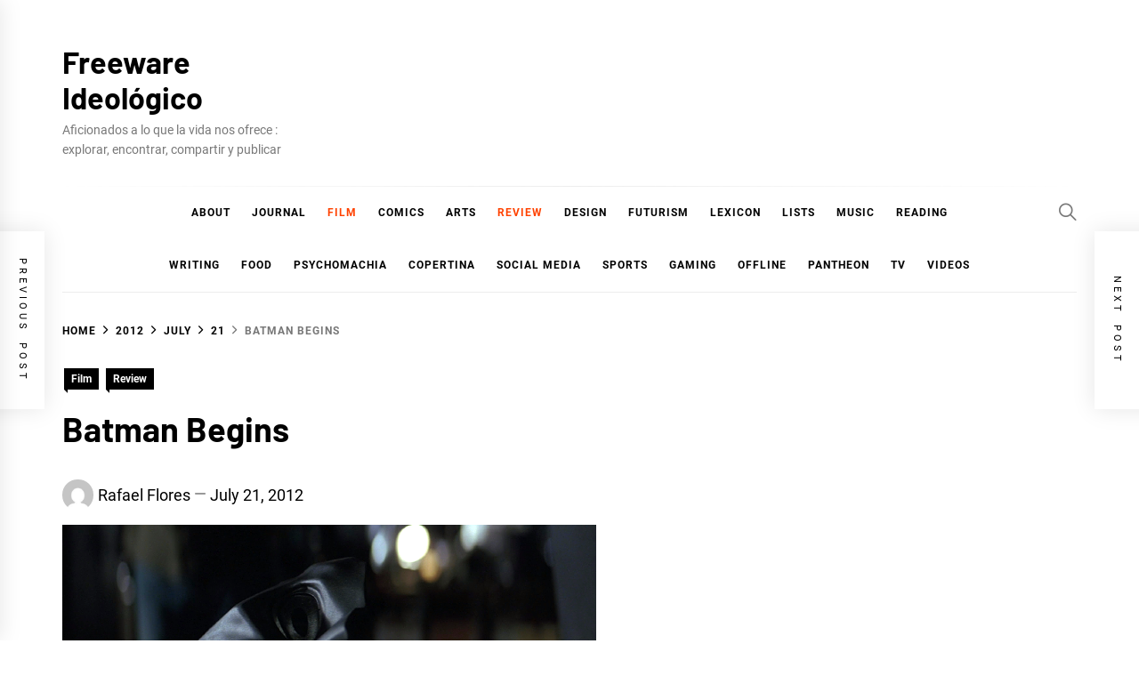

--- FILE ---
content_type: text/html; charset=UTF-8
request_url: https://www.freewareideologico.com/2012/07/21/film-review-batman-begins/
body_size: 17056
content:
<!DOCTYPE html>
<html lang="en-US">
<head>
    <meta charset="UTF-8">
    <meta name="viewport" content="width=device-width, initial-scale=1">
    <link rel="profile" href="https://gmpg.org/xfn/11">

    <title>Batman Begins &#8211; Freeware Ideológico</title>
<meta name='robots' content='max-image-preview:large' />
<link rel="alternate" type="application/rss+xml" title="Freeware Ideológico &raquo; Feed" href="https://www.freewareideologico.com/feed/" />
<link rel="alternate" type="application/rss+xml" title="Freeware Ideológico &raquo; Comments Feed" href="https://www.freewareideologico.com/comments/feed/" />
<link rel="alternate" title="oEmbed (JSON)" type="application/json+oembed" href="https://www.freewareideologico.com/wp-json/oembed/1.0/embed?url=https%3A%2F%2Fwww.freewareideologico.com%2F2012%2F07%2F21%2Ffilm-review-batman-begins%2F" />
<link rel="alternate" title="oEmbed (XML)" type="text/xml+oembed" href="https://www.freewareideologico.com/wp-json/oembed/1.0/embed?url=https%3A%2F%2Fwww.freewareideologico.com%2F2012%2F07%2F21%2Ffilm-review-batman-begins%2F&#038;format=xml" />
<style id='wp-img-auto-sizes-contain-inline-css' type='text/css'>
img:is([sizes=auto i],[sizes^="auto," i]){contain-intrinsic-size:3000px 1500px}
/*# sourceURL=wp-img-auto-sizes-contain-inline-css */
</style>
<style id='cf-frontend-style-inline-css' type='text/css'>
@font-face {
	font-family: 'wolverine';
	font-weight: 400;
	font-display: auto;
	src: url('https://www.freewareideologico.com/wp-content/uploads/2022/04/wolverine.woff2') format('woff2'),
		url('https://www.freewareideologico.com/wp-content/uploads/2022/04/wolverine.woff') format('woff'),
		url('https://www.freewareideologico.com/wp-content/uploads/2022/04/wolverine.ttf') format('truetype'),
		url('https://www.freewareideologico.com/wp-content/uploads/2022/04/wolverine.eot?#iefix') format('embedded-opentype'),
		url('https://www.freewareideologico.com/wp-content/uploads/2022/04/wolverine.svg') format('svg'),
		url('https://www.freewareideologico.com/wp-content/uploads/2022/04/wolverine.otf') format('OpenType');
}
@font-face {
	font-family: 'wishingly';
	font-weight: 400;
	font-display: auto;
	src: url('https://www.freewareideologico.com/wp-content/uploads/2020/12/wishingly.woff2') format('woff2'),
		url('https://www.freewareideologico.com/wp-content/uploads/2020/12/wishingly.woff') format('woff'),
		url('https://www.freewareideologico.com/wp-content/uploads/2020/12/wishingly.ttf') format('truetype'),
		url('https://www.freewareideologico.com/wp-content/uploads/2020/12/wishingly.eot?#iefix') format('embedded-opentype'),
		url('https://www.freewareideologico.com/wp-content/uploads/2020/12/wishingly.svg') format('svg'),
		url('https://www.freewareideologico.com/wp-content/uploads/2020/12/wishingly.otf') format('OpenType');
}
@font-face {
	font-family: 'univers';
	font-weight: 400;
	font-display: auto;
	src: url('https://www.freewareideologico.com/wp-content/uploads/2020/12/univers.woff2') format('woff2'),
		url('https://www.freewareideologico.com/wp-content/uploads/2020/12/univers.woff') format('woff'),
		url('https://www.freewareideologico.com/wp-content/uploads/2020/12/univers.ttf') format('truetype'),
		url('https://www.freewareideologico.com/wp-content/uploads/2020/12/univers.eot?#iefix') format('embedded-opentype'),
		url('https://www.freewareideologico.com/wp-content/uploads/2020/12/univers.svg') format('svg'),
		url('https://www.freewareideologico.com/wp-content/uploads/2020/12/univers.otf') format('OpenType');
}
@font-face {
	font-family: 'united';
	font-weight: 400;
	font-display: auto;
	src: url('https://www.freewareideologico.com/wp-content/uploads/2021/06/united.woff2') format('woff2'),
		url('https://www.freewareideologico.com/wp-content/uploads/2021/06/united.woff') format('woff'),
		url('https://www.freewareideologico.com/wp-content/uploads/2021/06/united.ttf') format('truetype'),
		url('https://www.freewareideologico.com/wp-content/uploads/2021/06/united.eot?#iefix') format('embedded-opentype'),
		url('https://www.freewareideologico.com/wp-content/uploads/2021/06/united.svg') format('svg'),
		url('https://www.freewareideologico.com/wp-content/uploads/2021/06/united.otf') format('OpenType');
}
@font-face {
	font-family: 'texgyreheros';
	font-weight: 400;
	font-display: auto;
	src: url('https://www.freewareideologico.com/wp-content/uploads/2020/12/texgyreheros.woff2') format('woff2'),
		url('https://www.freewareideologico.com/wp-content/uploads/2020/12/texgyreheros.woff') format('woff'),
		url('https://www.freewareideologico.com/wp-content/uploads/2020/12/texgyreheros.ttf') format('truetype'),
		url('https://www.freewareideologico.com/wp-content/uploads/2020/12/texgyreheros.eot?#iefix') format('embedded-opentype'),
		url('https://www.freewareideologico.com/wp-content/uploads/2020/12/texgyreheros.svg') format('svg'),
		url('https://www.freewareideologico.com/wp-content/uploads/2020/12/texgyreheros.otf') format('OpenType');
}
@font-face {
	font-family: 'song';
	font-weight: 400;
	font-display: auto;
	src: url('https://www.freewareideologico.com/wp-content/uploads/2020/12/song.woff2') format('woff2'),
		url('https://www.freewareideologico.com/wp-content/uploads/2020/12/song.woff') format('woff'),
		url('https://www.freewareideologico.com/wp-content/uploads/2020/12/song.ttf') format('truetype'),
		url('https://www.freewareideologico.com/wp-content/uploads/2020/12/song.eot?#iefix') format('embedded-opentype'),
		url('https://www.freewareideologico.com/wp-content/uploads/2020/12/song.svg') format('svg'),
		url('https://www.freewareideologico.com/wp-content/uploads/2020/12/song.otf') format('OpenType');
}
@font-face {
	font-family: 'shorelines';
	font-weight: 400;
	font-display: auto;
	src: url('https://www.freewareideologico.com/wp-content/uploads/2020/12/shorelines.woff2') format('woff2'),
		url('https://www.freewareideologico.com/wp-content/uploads/2020/12/shorelines.woff') format('woff'),
		url('https://www.freewareideologico.com/wp-content/uploads/2020/12/shorelines.ttf') format('truetype'),
		url('https://www.freewareideologico.com/wp-content/uploads/2020/12/shorelines.eot?#iefix') format('embedded-opentype'),
		url('https://www.freewareideologico.com/wp-content/uploads/2020/12/shorelines.svg') format('svg'),
		url('https://www.freewareideologico.com/wp-content/uploads/2020/12/shorelines.otf') format('OpenType');
}
@font-face {
	font-family: 'romanica';
	font-weight: 400;
	font-display: auto;
	src: url('https://www.freewareideologico.com/wp-content/uploads/2020/12/romanica.woff2') format('woff2'),
		url('https://www.freewareideologico.com/wp-content/uploads/2020/12/romanica.woff') format('woff'),
		url('https://www.freewareideologico.com/wp-content/uploads/2020/12/romanica.ttf') format('truetype'),
		url('https://www.freewareideologico.com/wp-content/uploads/2020/12/romanica.eot?#iefix') format('embedded-opentype'),
		url('https://www.freewareideologico.com/wp-content/uploads/2020/12/romanica.svg') format('svg'),
		url('https://www.freewareideologico.com/wp-content/uploads/2020/12/romanica.otf') format('OpenType');
}
@font-face {
	font-family: 'rhluke';
	font-weight: 100;
	font-display: auto;
	src: url('https://www.freewareideologico.com/wp-content/uploads/2021/11/rhluke.otf') format('OpenType'),
		url('https://www.freewareideologico.com/wp-content/uploads/2021/11/rhluke.eot?#iefix') format('embedded-opentype'),
		url('https://www.freewareideologico.com/wp-content/uploads/2021/11/rhluke.svg') format('svg'),
		url('https://www.freewareideologico.com/wp-content/uploads/2021/11/rhluke.ttf') format('truetype'),
		url('https://www.freewareideologico.com/wp-content/uploads/2021/11/rhluke.woff') format('woff'),
		url('https://www.freewareideologico.com/wp-content/uploads/2021/11/rhluke.woff2') format('woff2');
}
@font-face {
	font-family: 'reason';
	font-weight: 400;
	font-display: auto;
	src: url('https://www.freewareideologico.com/wp-content/uploads/2020/12/reason.woff2') format('woff2'),
		url('https://www.freewareideologico.com/wp-content/uploads/2020/12/reason.woff') format('woff'),
		url('https://www.freewareideologico.com/wp-content/uploads/2020/12/reason.ttf') format('truetype'),
		url('https://www.freewareideologico.com/wp-content/uploads/2020/12/reason.eot?#iefix') format('embedded-opentype'),
		url('https://www.freewareideologico.com/wp-content/uploads/2020/12/reason.svg') format('svg'),
		url('https://www.freewareideologico.com/wp-content/uploads/2020/12/reason.otf') format('OpenType');
}
@font-face {
	font-family: 'raphlanok';
	font-weight: 400;
	font-display: auto;
	src: url('https://www.freewareideologico.com/wp-content/uploads/2020/12/raphlanok.woff2') format('woff2'),
		url('https://www.freewareideologico.com/wp-content/uploads/2020/12/raphlanok.woff') format('woff'),
		url('https://www.freewareideologico.com/wp-content/uploads/2020/12/raphlanok.ttf') format('truetype'),
		url('https://www.freewareideologico.com/wp-content/uploads/2020/12/raphlanok.eot?#iefix') format('embedded-opentype'),
		url('https://www.freewareideologico.com/wp-content/uploads/2020/12/raphlanok.svg') format('svg'),
		url('https://www.freewareideologico.com/wp-content/uploads/2020/12/raphlanok.otf') format('OpenType');
}
@font-face {
	font-family: 'painter';
	font-weight: 100;
	font-display: auto;
	src: url('https://www.freewareideologico.com/wp-content/uploads/2021/11/painter.woff2') format('woff2'),
		url('https://www.freewareideologico.com/wp-content/uploads/2021/11/painter.woff') format('woff'),
		url('https://www.freewareideologico.com/wp-content/uploads/2021/11/painter.ttf') format('truetype'),
		url('https://www.freewareideologico.com/wp-content/uploads/2021/11/painter.eot?#iefix') format('embedded-opentype'),
		url('https://www.freewareideologico.com/wp-content/uploads/2021/11/painter.svg') format('svg'),
		url('https://www.freewareideologico.com/wp-content/uploads/2021/11/painter.otf') format('OpenType');
}
@font-face {
	font-family: 'night';
	font-weight: 400;
	font-display: auto;
	src: url('https://www.freewareideologico.com/wp-content/uploads/2020/12/night.woff2') format('woff2'),
		url('https://www.freewareideologico.com/wp-content/uploads/2020/12/night.woff') format('woff'),
		url('https://www.freewareideologico.com/wp-content/uploads/2020/12/night.ttf') format('truetype'),
		url('https://www.freewareideologico.com/wp-content/uploads/2020/12/night.eot?#iefix') format('embedded-opentype'),
		url('https://www.freewareideologico.com/wp-content/uploads/2020/12/night.svg') format('svg'),
		url('https://www.freewareideologico.com/wp-content/uploads/2020/12/night.otf') format('OpenType');
}
@font-face {
	font-family: 'muller';
	font-weight: 400;
	font-display: auto;
	src: url('https://www.freewareideologico.com/wp-content/uploads/2020/12/muller.woff2') format('woff2'),
		url('https://www.freewareideologico.com/wp-content/uploads/2020/12/muller.woff') format('woff'),
		url('https://www.freewareideologico.com/wp-content/uploads/2020/12/muller.ttf') format('truetype'),
		url('https://www.freewareideologico.com/wp-content/uploads/2020/12/muller.eot?#iefix') format('embedded-opentype'),
		url('https://www.freewareideologico.com/wp-content/uploads/2020/12/muller.svg') format('svg'),
		url('https://www.freewareideologico.com/wp-content/uploads/2020/12/muller.otf') format('OpenType');
}
@font-face {
	font-family: 'muktasb';
	font-weight: 400;
	font-display: auto;
	src: url('https://www.freewareideologico.com/wp-content/uploads/2020/12/muktasb.woff2') format('woff2'),
		url('https://www.freewareideologico.com/wp-content/uploads/2020/12/muktasb.woff') format('woff'),
		url('https://www.freewareideologico.com/wp-content/uploads/2020/12/muktasb.ttf') format('truetype'),
		url('https://www.freewareideologico.com/wp-content/uploads/2020/12/muktasb.eot?#iefix') format('embedded-opentype'),
		url('https://www.freewareideologico.com/wp-content/uploads/2020/12/muktasb.svg') format('svg'),
		url('https://www.freewareideologico.com/wp-content/uploads/2020/12/muktasb.otf') format('OpenType');
}
@font-face {
	font-family: 'million';
	font-weight: 400;
	font-display: auto;
	src: url('https://www.freewareideologico.com/wp-content/uploads/2020/12/million.woff2') format('woff2'),
		url('https://www.freewareideologico.com/wp-content/uploads/2020/12/million.woff') format('woff'),
		url('https://www.freewareideologico.com/wp-content/uploads/2020/12/million.ttf') format('truetype'),
		url('https://www.freewareideologico.com/wp-content/uploads/2020/12/million.eot?#iefix') format('embedded-opentype'),
		url('https://www.freewareideologico.com/wp-content/uploads/2020/12/million.svg') format('svg'),
		url('https://www.freewareideologico.com/wp-content/uploads/2020/12/million.otf') format('OpenType');
}
@font-face {
	font-family: 'metropolis';
	font-weight: 100;
	font-display: auto;
	src: url('https://www.freewareideologico.com/wp-content/uploads/2021/05/Metropolis-Medium.woff2') format('woff2'),
		url('https://www.freewareideologico.com/wp-content/uploads/2021/05/Metropolis-Medium.woff') format('woff'),
		url('https://www.freewareideologico.com/wp-content/uploads/2021/05/Metropolis-Medium.ttf') format('truetype'),
		url('https://www.freewareideologico.com/wp-content/uploads/2021/05/Metropolis-Medium.eot?#iefix') format('embedded-opentype'),
		url('https://www.freewareideologico.com/wp-content/uploads/2021/05/Metropolis-Medium.svg') format('svg'),
		url('https://www.freewareideologico.com/wp-content/uploads/2021/05/Metropolis-Medium.otf') format('OpenType');
}
@font-face {
	font-family: 'marvelous';
	font-weight: 400;
	font-display: auto;
	src: url('https://www.freewareideologico.com/wp-content/uploads/2020/12/marvelous.woff2') format('woff2'),
		url('https://www.freewareideologico.com/wp-content/uploads/2020/12/marvelous.woff') format('woff'),
		url('https://www.freewareideologico.com/wp-content/uploads/2020/12/marvelous.ttf') format('truetype'),
		url('https://www.freewareideologico.com/wp-content/uploads/2020/12/marvelous.eot?#iefix') format('embedded-opentype'),
		url('https://www.freewareideologico.com/wp-content/uploads/2020/12/marvelous.svg') format('svg'),
		url('https://www.freewareideologico.com/wp-content/uploads/2020/12/marvelous.otf') format('OpenType');
}
@font-face {
	font-family: 'marvel';
	font-weight: 400;
	font-display: auto;
	src: url('https://www.freewareideologico.com/wp-content/uploads/2022/04/marvel.woff2') format('woff2'),
		url('https://www.freewareideologico.com/wp-content/uploads/2022/04/marvel.woff') format('woff'),
		url('https://www.freewareideologico.com/wp-content/uploads/2022/04/marvel.ttf') format('truetype'),
		url('https://www.freewareideologico.com/wp-content/uploads/2022/04/marvel.eot?#iefix') format('embedded-opentype'),
		url('https://www.freewareideologico.com/wp-content/uploads/2022/04/marvel.svg') format('svg'),
		url('https://www.freewareideologico.com/wp-content/uploads/2022/04/marvel.otf') format('OpenType');
}
@font-face {
	font-family: 'liquid';
	font-weight: 400;
	font-display: auto;
	src: url('https://www.freewareideologico.com/wp-content/uploads/2020/12/liquid.woff2') format('woff2'),
		url('https://www.freewareideologico.com/wp-content/uploads/2020/12/liquid.woff') format('woff'),
		url('https://www.freewareideologico.com/wp-content/uploads/2020/12/liquid.ttf') format('truetype'),
		url('https://www.freewareideologico.com/wp-content/uploads/2020/12/liquid.eot?#iefix') format('embedded-opentype'),
		url('https://www.freewareideologico.com/wp-content/uploads/2020/12/liquid.svg') format('svg'),
		url('https://www.freewareideologico.com/wp-content/uploads/2020/12/liquid.otf') format('OpenType');
}
@font-face {
	font-family: 'letterer';
	font-weight: 400;
	font-display: auto;
	src: url('https://www.freewareideologico.com/wp-content/uploads/2020/12/letterer.woff2') format('woff2'),
		url('https://www.freewareideologico.com/wp-content/uploads/2020/12/letterer.woff') format('woff'),
		url('https://www.freewareideologico.com/wp-content/uploads/2020/12/letterer.ttf') format('truetype'),
		url('https://www.freewareideologico.com/wp-content/uploads/2020/12/letterer.eot?#iefix') format('embedded-opentype'),
		url('https://www.freewareideologico.com/wp-content/uploads/2020/12/letterer.svg') format('svg'),
		url('https://www.freewareideologico.com/wp-content/uploads/2020/12/letterer.otf') format('OpenType');
}
@font-face {
	font-family: 'krakoan';
	font-weight: 400;
	font-display: auto;
	src: url('https://www.freewareideologico.com/wp-content/uploads/2021/05/krakoan.woff2') format('woff2'),
		url('https://www.freewareideologico.com/wp-content/uploads/2021/05/krakoan.woff') format('woff'),
		url('https://www.freewareideologico.com/wp-content/uploads/2021/05/krakoan.ttf') format('truetype'),
		url('https://www.freewareideologico.com/wp-content/uploads/2021/05/krakoan.eot?#iefix') format('embedded-opentype'),
		url('https://www.freewareideologico.com/wp-content/uploads/2021/05/krakoan.svg') format('svg'),
		url('https://www.freewareideologico.com/wp-content/uploads/2021/05/krakoan.otf') format('OpenType');
}
@font-face {
	font-family: 'grobold';
	font-weight: 400;
	font-display: auto;
	src: url('https://www.freewareideologico.com/wp-content/uploads/2020/12/grobold.woff2') format('woff2'),
		url('https://www.freewareideologico.com/wp-content/uploads/2020/12/grobold.woff') format('woff'),
		url('https://www.freewareideologico.com/wp-content/uploads/2020/12/grobold.ttf') format('truetype'),
		url('https://www.freewareideologico.com/wp-content/uploads/2020/12/grobold.eot?#iefix') format('embedded-opentype'),
		url('https://www.freewareideologico.com/wp-content/uploads/2020/12/grobold.svg') format('svg'),
		url('https://www.freewareideologico.com/wp-content/uploads/2020/12/grobold.otf') format('OpenType');
}
@font-face {
	font-family: 'gotham';
	font-weight: 400;
	font-display: auto;
	src: url('https://www.freewareideologico.com/wp-content/uploads/2022/04/gotham.woff2') format('woff2'),
		url('https://www.freewareideologico.com/wp-content/uploads/2022/04/gotham.woff') format('woff'),
		url('https://www.freewareideologico.com/wp-content/uploads/2022/04/gotham.ttf') format('truetype'),
		url('https://www.freewareideologico.com/wp-content/uploads/2022/04/gotham.eot?#iefix') format('embedded-opentype'),
		url('https://www.freewareideologico.com/wp-content/uploads/2022/04/gotham.svg') format('svg'),
		url('https://www.freewareideologico.com/wp-content/uploads/2022/04/gotham.otf') format('OpenType');
}
@font-face {
	font-family: 'gillion';
	font-weight: 400;
	font-display: auto;
	src: url('https://www.freewareideologico.com/wp-content/uploads/2020/12/gillion.woff2') format('woff2'),
		url('https://www.freewareideologico.com/wp-content/uploads/2020/12/gillion.woff') format('woff'),
		url('https://www.freewareideologico.com/wp-content/uploads/2020/12/gillion.ttf') format('truetype'),
		url('https://www.freewareideologico.com/wp-content/uploads/2020/12/gillion.eot?#iefix') format('embedded-opentype'),
		url('https://www.freewareideologico.com/wp-content/uploads/2020/12/gillion.svg') format('svg'),
		url('https://www.freewareideologico.com/wp-content/uploads/2020/12/gillion.otf') format('OpenType');
}
@font-face {
	font-family: 'garamond';
	font-weight: 400;
	font-display: auto;
	src: url('https://www.freewareideologico.com/wp-content/uploads/2020/12/garamond.woff2') format('woff2'),
		url('https://www.freewareideologico.com/wp-content/uploads/2020/12/garamond.woff') format('woff'),
		url('https://www.freewareideologico.com/wp-content/uploads/2020/12/garamond.ttf') format('truetype'),
		url('https://www.freewareideologico.com/wp-content/uploads/2020/12/garamond.eot?#iefix') format('embedded-opentype'),
		url('https://www.freewareideologico.com/wp-content/uploads/2020/12/garamond.svg') format('svg'),
		url('https://www.freewareideologico.com/wp-content/uploads/2020/12/garamond.otf') format('OpenType');
}
@font-face {
	font-family: 'futura';
	font-weight: 400;
	font-display: auto;
	src: url('https://www.freewareideologico.com/wp-content/uploads/2020/12/futura.woff2') format('woff2'),
		url('https://www.freewareideologico.com/wp-content/uploads/2020/12/futura.woff') format('woff'),
		url('https://www.freewareideologico.com/wp-content/uploads/2020/12/futura.ttf') format('truetype'),
		url('https://www.freewareideologico.com/wp-content/uploads/2020/12/futura.eot?#iefix') format('embedded-opentype'),
		url('https://www.freewareideologico.com/wp-content/uploads/2020/12/futura.svg') format('svg'),
		url('https://www.freewareideologico.com/wp-content/uploads/2020/12/futura.otf') format('OpenType');
}
@font-face {
	font-family: 'finestyle';
	font-weight: 400;
	font-display: auto;
	src: url('https://www.freewareideologico.com/wp-content/uploads/2020/12/finestyle.woff2') format('woff2'),
		url('https://www.freewareideologico.com/wp-content/uploads/2020/12/finestyle.woff') format('woff'),
		url('https://www.freewareideologico.com/wp-content/uploads/2020/12/finestyle.ttf') format('truetype'),
		url('https://www.freewareideologico.com/wp-content/uploads/2020/12/finestyle.eot?#iefix') format('embedded-opentype'),
		url('https://www.freewareideologico.com/wp-content/uploads/2020/12/finestyle.svg') format('svg'),
		url('https://www.freewareideologico.com/wp-content/uploads/2020/12/finestyle.otf') format('OpenType');
}
@font-face {
	font-family: 'eurostile';
	font-weight: 400;
	font-display: auto;
	src: url('https://www.freewareideologico.com/wp-content/uploads/2020/12/eurostile.woff2') format('woff2'),
		url('https://www.freewareideologico.com/wp-content/uploads/2020/12/eurostile.woff') format('woff'),
		url('https://www.freewareideologico.com/wp-content/uploads/2020/12/eurostile.ttf') format('truetype'),
		url('https://www.freewareideologico.com/wp-content/uploads/2020/12/eurostile.eot?#iefix') format('embedded-opentype'),
		url('https://www.freewareideologico.com/wp-content/uploads/2020/12/eurostile.svg') format('svg'),
		url('https://www.freewareideologico.com/wp-content/uploads/2020/12/eurostile.otf') format('OpenType');
}
@font-face {
	font-family: 'eternal';
	font-weight: 400;
	font-display: auto;
	src: url('https://www.freewareideologico.com/wp-content/uploads/2020/12/eternal.woff2') format('woff2'),
		url('https://www.freewareideologico.com/wp-content/uploads/2020/12/eternal.woff') format('woff'),
		url('https://www.freewareideologico.com/wp-content/uploads/2020/12/eternal.ttf') format('truetype'),
		url('https://www.freewareideologico.com/wp-content/uploads/2020/12/eternal.eot?#iefix') format('embedded-opentype'),
		url('https://www.freewareideologico.com/wp-content/uploads/2020/12/eternal.svg') format('svg'),
		url('https://www.freewareideologico.com/wp-content/uploads/2020/12/eternal.otf') format('OpenType');
}
@font-face {
	font-family: 'dusty';
	font-weight: 400;
	font-display: auto;
	src: url('https://www.freewareideologico.com/wp-content/uploads/2022/04/dusty.ttf') format('truetype');
}
@font-face {
	font-family: 'dotmatrix';
	font-weight: 400;
	font-display: auto;
	src: url('https://www.freewareideologico.com/wp-content/uploads/2020/12/dotmatrix.woff2') format('woff2'),
		url('https://www.freewareideologico.com/wp-content/uploads/2020/12/dotmatrix.woff') format('woff'),
		url('https://www.freewareideologico.com/wp-content/uploads/2020/12/dotmatrix.ttf') format('truetype'),
		url('https://www.freewareideologico.com/wp-content/uploads/2020/12/dotmatrix.eot?#iefix') format('embedded-opentype'),
		url('https://www.freewareideologico.com/wp-content/uploads/2020/12/dotmatrix.svg') format('svg'),
		url('https://www.freewareideologico.com/wp-content/uploads/2020/12/dotmatrix.otf') format('OpenType');
}
@font-face {
	font-family: 'colus';
	font-weight: 400;
	font-display: auto;
	src: url('https://www.freewareideologico.com/wp-content/uploads/2020/12/colus.woff2') format('woff2'),
		url('https://www.freewareideologico.com/wp-content/uploads/2020/12/colus.woff') format('woff'),
		url('https://www.freewareideologico.com/wp-content/uploads/2020/12/colus.ttf') format('truetype'),
		url('https://www.freewareideologico.com/wp-content/uploads/2020/12/colus.eot?#iefix') format('embedded-opentype'),
		url('https://www.freewareideologico.com/wp-content/uploads/2020/12/colus.svg') format('svg'),
		url('https://www.freewareideologico.com/wp-content/uploads/2020/12/colus.otf') format('OpenType');
}
@font-face {
	font-family: 'cherolina';
	font-weight: 400;
	font-display: auto;
	src: url('https://www.freewareideologico.com/wp-content/uploads/2020/12/cherolina.woff2') format('woff2'),
		url('https://www.freewareideologico.com/wp-content/uploads/2020/12/cherolina.woff') format('woff'),
		url('https://www.freewareideologico.com/wp-content/uploads/2020/12/cherolina.ttf') format('truetype'),
		url('https://www.freewareideologico.com/wp-content/uploads/2020/12/cherolina.eot?#iefix') format('embedded-opentype'),
		url('https://www.freewareideologico.com/wp-content/uploads/2020/12/cherolina.svg') format('svg'),
		url('https://www.freewareideologico.com/wp-content/uploads/2020/12/cherolina.otf') format('OpenType');
}
@font-face {
	font-family: 'brushter';
	font-weight: 400;
	font-display: auto;
	src: url('https://www.freewareideologico.com/wp-content/uploads/2020/12/brushter.woff2') format('woff2'),
		url('https://www.freewareideologico.com/wp-content/uploads/2020/12/brushter.woff') format('woff'),
		url('https://www.freewareideologico.com/wp-content/uploads/2020/12/brushter.ttf') format('truetype'),
		url('https://www.freewareideologico.com/wp-content/uploads/2020/12/brushter.eot?#iefix') format('embedded-opentype'),
		url('https://www.freewareideologico.com/wp-content/uploads/2020/12/brushter.svg') format('svg'),
		url('https://www.freewareideologico.com/wp-content/uploads/2020/12/brushter.otf') format('OpenType');
}
@font-face {
	font-family: 'bauhaus';
	font-weight: 400;
	font-display: auto;
	src: url('https://www.freewareideologico.com/wp-content/uploads/2020/12/bauhaus.woff2') format('woff2'),
		url('https://www.freewareideologico.com/wp-content/uploads/2020/12/bauhaus.woff') format('woff'),
		url('https://www.freewareideologico.com/wp-content/uploads/2020/12/bauhaus.ttf') format('truetype'),
		url('https://www.freewareideologico.com/wp-content/uploads/2020/12/bauhaus.eot?#iefix') format('embedded-opentype'),
		url('https://www.freewareideologico.com/wp-content/uploads/2020/12/bauhaus.svg') format('svg'),
		url('https://www.freewareideologico.com/wp-content/uploads/2020/12/bauhaus.otf') format('OpenType');
}
@font-face {
	font-family: 'baron';
	font-weight: 400;
	font-display: auto;
	src: url('https://www.freewareideologico.com/wp-content/uploads/2020/12/baron.woff2') format('woff2'),
		url('https://www.freewareideologico.com/wp-content/uploads/2020/12/baron.woff') format('woff'),
		url('https://www.freewareideologico.com/wp-content/uploads/2020/12/baron.ttf') format('truetype'),
		url('https://www.freewareideologico.com/wp-content/uploads/2020/12/baron.eot?#iefix') format('embedded-opentype'),
		url('https://www.freewareideologico.com/wp-content/uploads/2020/12/baron.svg') format('svg'),
		url('https://www.freewareideologico.com/wp-content/uploads/2020/12/baron.otf') format('OpenType');
}
@font-face {
	font-family: 'backslash';
	font-weight: 400;
	font-display: auto;
	src: url('https://www.freewareideologico.com/wp-content/uploads/2020/12/backslash.woff2') format('woff2'),
		url('https://www.freewareideologico.com/wp-content/uploads/2020/12/backslash.woff') format('woff'),
		url('https://www.freewareideologico.com/wp-content/uploads/2020/12/backslash.ttf') format('truetype'),
		url('https://www.freewareideologico.com/wp-content/uploads/2020/12/backslash.eot?#iefix') format('embedded-opentype'),
		url('https://www.freewareideologico.com/wp-content/uploads/2020/12/backslash.svg') format('svg'),
		url('https://www.freewareideologico.com/wp-content/uploads/2020/12/backslash.otf') format('OpenType');
}
@font-face {
	font-family: 'averta';
	font-weight: 400;
	font-display: auto;
	src: url('https://www.freewareideologico.com/wp-content/uploads/2020/12/averta.woff2') format('woff2'),
		url('https://www.freewareideologico.com/wp-content/uploads/2020/12/averta.woff') format('woff'),
		url('https://www.freewareideologico.com/wp-content/uploads/2020/12/averta.ttf') format('truetype'),
		url('https://www.freewareideologico.com/wp-content/uploads/2020/12/averta.eot?#iefix') format('embedded-opentype'),
		url('https://www.freewareideologico.com/wp-content/uploads/2020/12/averta.svg') format('svg'),
		url('https://www.freewareideologico.com/wp-content/uploads/2020/12/averta.otf') format('OpenType');
}
@font-face {
	font-family: 'avengers';
	font-weight: 400;
	font-display: auto;
	src: url('https://www.freewareideologico.com/wp-content/uploads/2022/04/avengers.woff2') format('woff2'),
		url('https://www.freewareideologico.com/wp-content/uploads/2022/04/avengers.woff') format('woff'),
		url('https://www.freewareideologico.com/wp-content/uploads/2022/04/avengers.ttf') format('truetype'),
		url('https://www.freewareideologico.com/wp-content/uploads/2022/04/avengers.eot?#iefix') format('embedded-opentype'),
		url('https://www.freewareideologico.com/wp-content/uploads/2022/04/avengers.svg') format('svg'),
		url('https://www.freewareideologico.com/wp-content/uploads/2022/04/avengers.otf') format('OpenType');
}
@font-face {
	font-family: 'amstrike';
	font-weight: 400;
	font-display: auto;
	src: url('https://www.freewareideologico.com/wp-content/uploads/2020/12/amstrike.woff2') format('woff2'),
		url('https://www.freewareideologico.com/wp-content/uploads/2020/12/amstrike.woff') format('woff'),
		url('https://www.freewareideologico.com/wp-content/uploads/2020/12/amstrike.ttf') format('truetype'),
		url('https://www.freewareideologico.com/wp-content/uploads/2020/12/amstrike.eot?#iefix') format('embedded-opentype'),
		url('https://www.freewareideologico.com/wp-content/uploads/2020/12/amstrike.svg') format('svg'),
		url('https://www.freewareideologico.com/wp-content/uploads/2020/12/amstrike.otf') format('OpenType');
}
/*# sourceURL=cf-frontend-style-inline-css */
</style>
<style id='wp-emoji-styles-inline-css' type='text/css'>

	img.wp-smiley, img.emoji {
		display: inline !important;
		border: none !important;
		box-shadow: none !important;
		height: 1em !important;
		width: 1em !important;
		margin: 0 0.07em !important;
		vertical-align: -0.1em !important;
		background: none !important;
		padding: 0 !important;
	}
/*# sourceURL=wp-emoji-styles-inline-css */
</style>
<style id='wp-block-library-inline-css' type='text/css'>
:root{--wp-block-synced-color:#7a00df;--wp-block-synced-color--rgb:122,0,223;--wp-bound-block-color:var(--wp-block-synced-color);--wp-editor-canvas-background:#ddd;--wp-admin-theme-color:#007cba;--wp-admin-theme-color--rgb:0,124,186;--wp-admin-theme-color-darker-10:#006ba1;--wp-admin-theme-color-darker-10--rgb:0,107,160.5;--wp-admin-theme-color-darker-20:#005a87;--wp-admin-theme-color-darker-20--rgb:0,90,135;--wp-admin-border-width-focus:2px}@media (min-resolution:192dpi){:root{--wp-admin-border-width-focus:1.5px}}.wp-element-button{cursor:pointer}:root .has-very-light-gray-background-color{background-color:#eee}:root .has-very-dark-gray-background-color{background-color:#313131}:root .has-very-light-gray-color{color:#eee}:root .has-very-dark-gray-color{color:#313131}:root .has-vivid-green-cyan-to-vivid-cyan-blue-gradient-background{background:linear-gradient(135deg,#00d084,#0693e3)}:root .has-purple-crush-gradient-background{background:linear-gradient(135deg,#34e2e4,#4721fb 50%,#ab1dfe)}:root .has-hazy-dawn-gradient-background{background:linear-gradient(135deg,#faaca8,#dad0ec)}:root .has-subdued-olive-gradient-background{background:linear-gradient(135deg,#fafae1,#67a671)}:root .has-atomic-cream-gradient-background{background:linear-gradient(135deg,#fdd79a,#004a59)}:root .has-nightshade-gradient-background{background:linear-gradient(135deg,#330968,#31cdcf)}:root .has-midnight-gradient-background{background:linear-gradient(135deg,#020381,#2874fc)}:root{--wp--preset--font-size--normal:16px;--wp--preset--font-size--huge:42px}.has-regular-font-size{font-size:1em}.has-larger-font-size{font-size:2.625em}.has-normal-font-size{font-size:var(--wp--preset--font-size--normal)}.has-huge-font-size{font-size:var(--wp--preset--font-size--huge)}.has-text-align-center{text-align:center}.has-text-align-left{text-align:left}.has-text-align-right{text-align:right}.has-fit-text{white-space:nowrap!important}#end-resizable-editor-section{display:none}.aligncenter{clear:both}.items-justified-left{justify-content:flex-start}.items-justified-center{justify-content:center}.items-justified-right{justify-content:flex-end}.items-justified-space-between{justify-content:space-between}.screen-reader-text{border:0;clip-path:inset(50%);height:1px;margin:-1px;overflow:hidden;padding:0;position:absolute;width:1px;word-wrap:normal!important}.screen-reader-text:focus{background-color:#ddd;clip-path:none;color:#444;display:block;font-size:1em;height:auto;left:5px;line-height:normal;padding:15px 23px 14px;text-decoration:none;top:5px;width:auto;z-index:100000}html :where(.has-border-color){border-style:solid}html :where([style*=border-top-color]){border-top-style:solid}html :where([style*=border-right-color]){border-right-style:solid}html :where([style*=border-bottom-color]){border-bottom-style:solid}html :where([style*=border-left-color]){border-left-style:solid}html :where([style*=border-width]){border-style:solid}html :where([style*=border-top-width]){border-top-style:solid}html :where([style*=border-right-width]){border-right-style:solid}html :where([style*=border-bottom-width]){border-bottom-style:solid}html :where([style*=border-left-width]){border-left-style:solid}html :where(img[class*=wp-image-]){height:auto;max-width:100%}:where(figure){margin:0 0 1em}html :where(.is-position-sticky){--wp-admin--admin-bar--position-offset:var(--wp-admin--admin-bar--height,0px)}@media screen and (max-width:600px){html :where(.is-position-sticky){--wp-admin--admin-bar--position-offset:0px}}

/*# sourceURL=wp-block-library-inline-css */
</style><style id='global-styles-inline-css' type='text/css'>
:root{--wp--preset--aspect-ratio--square: 1;--wp--preset--aspect-ratio--4-3: 4/3;--wp--preset--aspect-ratio--3-4: 3/4;--wp--preset--aspect-ratio--3-2: 3/2;--wp--preset--aspect-ratio--2-3: 2/3;--wp--preset--aspect-ratio--16-9: 16/9;--wp--preset--aspect-ratio--9-16: 9/16;--wp--preset--color--black: #000000;--wp--preset--color--cyan-bluish-gray: #abb8c3;--wp--preset--color--white: #ffffff;--wp--preset--color--pale-pink: #f78da7;--wp--preset--color--vivid-red: #cf2e2e;--wp--preset--color--luminous-vivid-orange: #ff6900;--wp--preset--color--luminous-vivid-amber: #fcb900;--wp--preset--color--light-green-cyan: #7bdcb5;--wp--preset--color--vivid-green-cyan: #00d084;--wp--preset--color--pale-cyan-blue: #8ed1fc;--wp--preset--color--vivid-cyan-blue: #0693e3;--wp--preset--color--vivid-purple: #9b51e0;--wp--preset--gradient--vivid-cyan-blue-to-vivid-purple: linear-gradient(135deg,rgb(6,147,227) 0%,rgb(155,81,224) 100%);--wp--preset--gradient--light-green-cyan-to-vivid-green-cyan: linear-gradient(135deg,rgb(122,220,180) 0%,rgb(0,208,130) 100%);--wp--preset--gradient--luminous-vivid-amber-to-luminous-vivid-orange: linear-gradient(135deg,rgb(252,185,0) 0%,rgb(255,105,0) 100%);--wp--preset--gradient--luminous-vivid-orange-to-vivid-red: linear-gradient(135deg,rgb(255,105,0) 0%,rgb(207,46,46) 100%);--wp--preset--gradient--very-light-gray-to-cyan-bluish-gray: linear-gradient(135deg,rgb(238,238,238) 0%,rgb(169,184,195) 100%);--wp--preset--gradient--cool-to-warm-spectrum: linear-gradient(135deg,rgb(74,234,220) 0%,rgb(151,120,209) 20%,rgb(207,42,186) 40%,rgb(238,44,130) 60%,rgb(251,105,98) 80%,rgb(254,248,76) 100%);--wp--preset--gradient--blush-light-purple: linear-gradient(135deg,rgb(255,206,236) 0%,rgb(152,150,240) 100%);--wp--preset--gradient--blush-bordeaux: linear-gradient(135deg,rgb(254,205,165) 0%,rgb(254,45,45) 50%,rgb(107,0,62) 100%);--wp--preset--gradient--luminous-dusk: linear-gradient(135deg,rgb(255,203,112) 0%,rgb(199,81,192) 50%,rgb(65,88,208) 100%);--wp--preset--gradient--pale-ocean: linear-gradient(135deg,rgb(255,245,203) 0%,rgb(182,227,212) 50%,rgb(51,167,181) 100%);--wp--preset--gradient--electric-grass: linear-gradient(135deg,rgb(202,248,128) 0%,rgb(113,206,126) 100%);--wp--preset--gradient--midnight: linear-gradient(135deg,rgb(2,3,129) 0%,rgb(40,116,252) 100%);--wp--preset--font-size--small: 13px;--wp--preset--font-size--medium: 20px;--wp--preset--font-size--large: 36px;--wp--preset--font-size--x-large: 42px;--wp--preset--spacing--20: 0.44rem;--wp--preset--spacing--30: 0.67rem;--wp--preset--spacing--40: 1rem;--wp--preset--spacing--50: 1.5rem;--wp--preset--spacing--60: 2.25rem;--wp--preset--spacing--70: 3.38rem;--wp--preset--spacing--80: 5.06rem;--wp--preset--shadow--natural: 6px 6px 9px rgba(0, 0, 0, 0.2);--wp--preset--shadow--deep: 12px 12px 50px rgba(0, 0, 0, 0.4);--wp--preset--shadow--sharp: 6px 6px 0px rgba(0, 0, 0, 0.2);--wp--preset--shadow--outlined: 6px 6px 0px -3px rgb(255, 255, 255), 6px 6px rgb(0, 0, 0);--wp--preset--shadow--crisp: 6px 6px 0px rgb(0, 0, 0);}:where(.is-layout-flex){gap: 0.5em;}:where(.is-layout-grid){gap: 0.5em;}body .is-layout-flex{display: flex;}.is-layout-flex{flex-wrap: wrap;align-items: center;}.is-layout-flex > :is(*, div){margin: 0;}body .is-layout-grid{display: grid;}.is-layout-grid > :is(*, div){margin: 0;}:where(.wp-block-columns.is-layout-flex){gap: 2em;}:where(.wp-block-columns.is-layout-grid){gap: 2em;}:where(.wp-block-post-template.is-layout-flex){gap: 1.25em;}:where(.wp-block-post-template.is-layout-grid){gap: 1.25em;}.has-black-color{color: var(--wp--preset--color--black) !important;}.has-cyan-bluish-gray-color{color: var(--wp--preset--color--cyan-bluish-gray) !important;}.has-white-color{color: var(--wp--preset--color--white) !important;}.has-pale-pink-color{color: var(--wp--preset--color--pale-pink) !important;}.has-vivid-red-color{color: var(--wp--preset--color--vivid-red) !important;}.has-luminous-vivid-orange-color{color: var(--wp--preset--color--luminous-vivid-orange) !important;}.has-luminous-vivid-amber-color{color: var(--wp--preset--color--luminous-vivid-amber) !important;}.has-light-green-cyan-color{color: var(--wp--preset--color--light-green-cyan) !important;}.has-vivid-green-cyan-color{color: var(--wp--preset--color--vivid-green-cyan) !important;}.has-pale-cyan-blue-color{color: var(--wp--preset--color--pale-cyan-blue) !important;}.has-vivid-cyan-blue-color{color: var(--wp--preset--color--vivid-cyan-blue) !important;}.has-vivid-purple-color{color: var(--wp--preset--color--vivid-purple) !important;}.has-black-background-color{background-color: var(--wp--preset--color--black) !important;}.has-cyan-bluish-gray-background-color{background-color: var(--wp--preset--color--cyan-bluish-gray) !important;}.has-white-background-color{background-color: var(--wp--preset--color--white) !important;}.has-pale-pink-background-color{background-color: var(--wp--preset--color--pale-pink) !important;}.has-vivid-red-background-color{background-color: var(--wp--preset--color--vivid-red) !important;}.has-luminous-vivid-orange-background-color{background-color: var(--wp--preset--color--luminous-vivid-orange) !important;}.has-luminous-vivid-amber-background-color{background-color: var(--wp--preset--color--luminous-vivid-amber) !important;}.has-light-green-cyan-background-color{background-color: var(--wp--preset--color--light-green-cyan) !important;}.has-vivid-green-cyan-background-color{background-color: var(--wp--preset--color--vivid-green-cyan) !important;}.has-pale-cyan-blue-background-color{background-color: var(--wp--preset--color--pale-cyan-blue) !important;}.has-vivid-cyan-blue-background-color{background-color: var(--wp--preset--color--vivid-cyan-blue) !important;}.has-vivid-purple-background-color{background-color: var(--wp--preset--color--vivid-purple) !important;}.has-black-border-color{border-color: var(--wp--preset--color--black) !important;}.has-cyan-bluish-gray-border-color{border-color: var(--wp--preset--color--cyan-bluish-gray) !important;}.has-white-border-color{border-color: var(--wp--preset--color--white) !important;}.has-pale-pink-border-color{border-color: var(--wp--preset--color--pale-pink) !important;}.has-vivid-red-border-color{border-color: var(--wp--preset--color--vivid-red) !important;}.has-luminous-vivid-orange-border-color{border-color: var(--wp--preset--color--luminous-vivid-orange) !important;}.has-luminous-vivid-amber-border-color{border-color: var(--wp--preset--color--luminous-vivid-amber) !important;}.has-light-green-cyan-border-color{border-color: var(--wp--preset--color--light-green-cyan) !important;}.has-vivid-green-cyan-border-color{border-color: var(--wp--preset--color--vivid-green-cyan) !important;}.has-pale-cyan-blue-border-color{border-color: var(--wp--preset--color--pale-cyan-blue) !important;}.has-vivid-cyan-blue-border-color{border-color: var(--wp--preset--color--vivid-cyan-blue) !important;}.has-vivid-purple-border-color{border-color: var(--wp--preset--color--vivid-purple) !important;}.has-vivid-cyan-blue-to-vivid-purple-gradient-background{background: var(--wp--preset--gradient--vivid-cyan-blue-to-vivid-purple) !important;}.has-light-green-cyan-to-vivid-green-cyan-gradient-background{background: var(--wp--preset--gradient--light-green-cyan-to-vivid-green-cyan) !important;}.has-luminous-vivid-amber-to-luminous-vivid-orange-gradient-background{background: var(--wp--preset--gradient--luminous-vivid-amber-to-luminous-vivid-orange) !important;}.has-luminous-vivid-orange-to-vivid-red-gradient-background{background: var(--wp--preset--gradient--luminous-vivid-orange-to-vivid-red) !important;}.has-very-light-gray-to-cyan-bluish-gray-gradient-background{background: var(--wp--preset--gradient--very-light-gray-to-cyan-bluish-gray) !important;}.has-cool-to-warm-spectrum-gradient-background{background: var(--wp--preset--gradient--cool-to-warm-spectrum) !important;}.has-blush-light-purple-gradient-background{background: var(--wp--preset--gradient--blush-light-purple) !important;}.has-blush-bordeaux-gradient-background{background: var(--wp--preset--gradient--blush-bordeaux) !important;}.has-luminous-dusk-gradient-background{background: var(--wp--preset--gradient--luminous-dusk) !important;}.has-pale-ocean-gradient-background{background: var(--wp--preset--gradient--pale-ocean) !important;}.has-electric-grass-gradient-background{background: var(--wp--preset--gradient--electric-grass) !important;}.has-midnight-gradient-background{background: var(--wp--preset--gradient--midnight) !important;}.has-small-font-size{font-size: var(--wp--preset--font-size--small) !important;}.has-medium-font-size{font-size: var(--wp--preset--font-size--medium) !important;}.has-large-font-size{font-size: var(--wp--preset--font-size--large) !important;}.has-x-large-font-size{font-size: var(--wp--preset--font-size--x-large) !important;}
/*# sourceURL=global-styles-inline-css */
</style>

<style id='classic-theme-styles-inline-css' type='text/css'>
/*! This file is auto-generated */
.wp-block-button__link{color:#fff;background-color:#32373c;border-radius:9999px;box-shadow:none;text-decoration:none;padding:calc(.667em + 2px) calc(1.333em + 2px);font-size:1.125em}.wp-block-file__button{background:#32373c;color:#fff;text-decoration:none}
/*# sourceURL=/wp-includes/css/classic-themes.min.css */
</style>
<link rel='stylesheet' id='blog-prime-google-fonts-css' href='https://www.freewareideologico.com/wp-content/fonts/f6c02c8f2873b60271e3df481b1db61c.css?ver=1.5.3' type='text/css' media='all' />
<link rel='stylesheet' id='ionicons-css' href='https://www.freewareideologico.com/wp-content/themes/blog-prime/assets/lib/ionicons/css/ionicons.min.css?ver=6.9' type='text/css' media='all' />
<link rel='stylesheet' id='slick-css' href='https://www.freewareideologico.com/wp-content/themes/blog-prime/assets/lib/slick/css/slick.min.css?ver=6.9' type='text/css' media='all' />
<link rel='stylesheet' id='magnific-popup-css' href='https://www.freewareideologico.com/wp-content/themes/blog-prime/assets/lib/magnific-popup/magnific-popup.css?ver=6.9' type='text/css' media='all' />
<link rel='stylesheet' id='sidr-nav-css' href='https://www.freewareideologico.com/wp-content/themes/blog-prime/assets/lib/sidr/css/jquery.sidr.dark.css?ver=6.9' type='text/css' media='all' />
<link rel='stylesheet' id='aos-css' href='https://www.freewareideologico.com/wp-content/themes/blog-prime/assets/lib/aos/css/aos.css?ver=6.9' type='text/css' media='all' />
<link rel='stylesheet' id='blog-prime-style-css' href='https://www.freewareideologico.com/wp-content/themes/blog-prime/style.css?ver=1.5.3' type='text/css' media='all' />
<script type="text/javascript" src="https://www.freewareideologico.com/wp-includes/js/jquery/jquery.min.js?ver=3.7.1" id="jquery-core-js"></script>
<script type="text/javascript" src="https://www.freewareideologico.com/wp-includes/js/jquery/jquery-migrate.min.js?ver=3.4.1" id="jquery-migrate-js"></script>
<link rel="https://api.w.org/" href="https://www.freewareideologico.com/wp-json/" /><link rel="alternate" title="JSON" type="application/json" href="https://www.freewareideologico.com/wp-json/wp/v2/posts/11355" /><link rel="EditURI" type="application/rsd+xml" title="RSD" href="https://www.freewareideologico.com/xmlrpc.php?rsd" />
<meta name="generator" content="WordPress 6.9" />
<link rel="canonical" href="https://www.freewareideologico.com/2012/07/21/film-review-batman-begins/" />
<link rel='shortlink' href='https://www.freewareideologico.com/?p=11355' />
        <style type="text/css">
            
            
                    </style>

    <link rel="icon" href="https://www.freewareideologico.com/wp-content/uploads/2022/07/cropped-cropped-fr-id-small-header-2-32x32.png" sizes="32x32" />
<link rel="icon" href="https://www.freewareideologico.com/wp-content/uploads/2022/07/cropped-cropped-fr-id-small-header-2-192x192.png" sizes="192x192" />
<link rel="apple-touch-icon" href="https://www.freewareideologico.com/wp-content/uploads/2022/07/cropped-cropped-fr-id-small-header-2-180x180.png" />
<meta name="msapplication-TileImage" content="https://www.freewareideologico.com/wp-content/uploads/2022/07/cropped-cropped-fr-id-small-header-2-270x270.png" />
</head>

<body class="wp-singular post-template-default single single-post postid-11355 single-format-standard wp-embed-responsive wp-theme-blog-prime no-sidebar no-offcanvas">
    
    <div class="preloader">
        <div class="blobs">
            <div class="blob-center"></div>
            <div class="blob"></div>
            <div class="blob"></div>
            <div class="blob"></div>
            <div class="blob"></div>
            <div class="blob"></div>
            <div class="blob"></div>
        </div>
        <svg xmlns="http://www.w3.org/2000/svg" version="1.1">
            <defs>
                <filter id="goo">
                    <feGaussianBlur in="SourceGraphic" stdDeviation="10" result="blur" />
                    <feColorMatrix in="blur" values="1 0 0 0 0  0 1 0 0 0  0 0 1 0 0  0 0 0 18 -7" result="goo" />
                    <feBlend in="SourceGraphic" in2="goo" />
                </filter>
            </defs>
        </svg>

    </div>


<div id="page" class="site">
    <a class="skip-link screen-reader-text" href="#content">Skip to content</a>

    
    <header id="masthead" class="site-header " >
        
        <div class="site-middlebar twp-align-left">
            <div class="wrapper">
                <div class="middlebar-items">

                    <div class="site-branding">
                                                    <p class="site-title">
                                <a href="https://www.freewareideologico.com/" rel="home">Freeware Ideológico</a>
                            </p>
                                                    <p class="site-description">
                               <span>Aficionados a lo que la vida nos ofrece : explorar, encontrar, compartir y publicar</span>
                            </p>
                                            </div><!-- .site-branding -->

                    
                </div>
            </div>
        </div>
        <nav id="site-navigation" class="main-navigation">
            <div class="wrapper">
                <div class="navigation-area">

                                        <div class="nav-right">
                        
                        <a href="javascript:void(0)" class="icon-search" aria-label="Search">
                            <i class="ion-ios-search"></i>
                        </a>

                        
                                                
                    </div>

                    <div class="toggle-menu">
                        <a class="offcanvas-toggle" href="#" role="button" aria-controls="offcanvas-menu">
                            <div class="trigger-icon">
                               <span class="menu-label">
                                    Menu                                </span>
                            </div>
                        </a>
                    </div>

                    <div class="menu"><ul id="primary-menu" class="menu"><li id="menu-item-55152" class="menu-item menu-item-type-taxonomy menu-item-object-category menu-item-55152"><a href="https://www.freewareideologico.com/category/about/">About</a></li>
<li id="menu-item-55146" class="menu-item menu-item-type-taxonomy menu-item-object-category menu-item-55146"><a href="https://www.freewareideologico.com/category/60/">Journal</a></li>
<li id="menu-item-55137" class="menu-item menu-item-type-taxonomy menu-item-object-category current-post-ancestor current-menu-parent current-post-parent menu-item-55137"><a href="https://www.freewareideologico.com/category/10/">Film</a></li>
<li id="menu-item-55134" class="menu-item menu-item-type-taxonomy menu-item-object-category menu-item-55134"><a href="https://www.freewareideologico.com/category/6/">COMICS</a></li>
<li id="menu-item-55139" class="menu-item menu-item-type-taxonomy menu-item-object-category menu-item-55139"><a href="https://www.freewareideologico.com/category/arts/">Arts</a></li>
<li id="menu-item-55135" class="menu-item menu-item-type-taxonomy menu-item-object-category current-post-ancestor current-menu-parent current-post-parent menu-item-55135"><a href="https://www.freewareideologico.com/category/review/">Review</a></li>
<li id="menu-item-55149" class="menu-item menu-item-type-taxonomy menu-item-object-category menu-item-55149"><a href="https://www.freewareideologico.com/category/design/">Design</a></li>
<li id="menu-item-55153" class="menu-item menu-item-type-taxonomy menu-item-object-category menu-item-55153"><a href="https://www.freewareideologico.com/category/futurism/">Futurism</a></li>
<li id="menu-item-55136" class="menu-item menu-item-type-taxonomy menu-item-object-category menu-item-55136"><a href="https://www.freewareideologico.com/category/20/">Lexicon</a></li>
<li id="menu-item-55141" class="menu-item menu-item-type-taxonomy menu-item-object-category menu-item-55141"><a href="https://www.freewareideologico.com/category/lists/">Lists</a></li>
<li id="menu-item-55148" class="menu-item menu-item-type-taxonomy menu-item-object-category menu-item-55148"><a href="https://www.freewareideologico.com/category/music/">Music</a></li>
<li id="menu-item-55147" class="menu-item menu-item-type-taxonomy menu-item-object-category menu-item-55147"><a href="https://www.freewareideologico.com/category/reading/">Reading</a></li>
<li id="menu-item-55143" class="menu-item menu-item-type-taxonomy menu-item-object-category menu-item-55143"><a href="https://www.freewareideologico.com/category/writing/">Writing</a></li>
<li id="menu-item-55159" class="menu-item menu-item-type-taxonomy menu-item-object-category menu-item-55159"><a href="https://www.freewareideologico.com/category/food/">Food</a></li>
<li id="menu-item-55157" class="menu-item menu-item-type-taxonomy menu-item-object-category menu-item-55157"><a href="https://www.freewareideologico.com/category/psychomachia/">Psychomachia</a></li>
<li id="menu-item-55158" class="menu-item menu-item-type-taxonomy menu-item-object-category menu-item-55158"><a href="https://www.freewareideologico.com/category/copertina/">Copertina</a></li>
<li id="menu-item-55140" class="menu-item menu-item-type-taxonomy menu-item-object-category menu-item-55140"><a href="https://www.freewareideologico.com/category/socialmedia/">Social Media</a></li>
<li id="menu-item-55144" class="menu-item menu-item-type-taxonomy menu-item-object-category menu-item-55144"><a href="https://www.freewareideologico.com/category/sports/">Sports</a></li>
<li id="menu-item-55150" class="menu-item menu-item-type-taxonomy menu-item-object-category menu-item-55150"><a href="https://www.freewareideologico.com/category/gaming/">Gaming</a></li>
<li id="menu-item-55151" class="menu-item menu-item-type-taxonomy menu-item-object-category menu-item-55151"><a href="https://www.freewareideologico.com/category/offline/">Offline</a></li>
<li id="menu-item-55138" class="menu-item menu-item-type-taxonomy menu-item-object-category menu-item-55138"><a href="https://www.freewareideologico.com/category/50/">Pantheon</a></li>
<li id="menu-item-55145" class="menu-item menu-item-type-taxonomy menu-item-object-category menu-item-55145"><a href="https://www.freewareideologico.com/category/tv/">TV</a></li>
<li id="menu-item-55142" class="menu-item menu-item-type-taxonomy menu-item-object-category menu-item-55142"><a href="https://www.freewareideologico.com/category/video/">Videos</a></li>
</ul></div>                </div>
            </div>
        </nav><!-- #site-navigation -->
    </header><!-- #masthead -->

    
        <div class="twp-inner-banner">
            <div class="wrapper">

                <nav role="navigation" aria-label="Breadcrumbs" class="breadcrumb-trail breadcrumbs" itemprop="breadcrumb"><ul class="trail-items" itemscope itemtype="http://schema.org/BreadcrumbList"><meta name="numberOfItems" content="5" /><meta name="itemListOrder" content="Ascending" /><li itemprop="itemListElement" itemscope itemtype="http://schema.org/ListItem" class="trail-item trail-begin"><a href="https://www.freewareideologico.com/" rel="home" itemprop="item"><span itemprop="name">Home</span></a><meta itemprop="position" content="1" /></li><li itemprop="itemListElement" itemscope itemtype="http://schema.org/ListItem" class="trail-item"><a href="https://www.freewareideologico.com/2012/" itemprop="item"><span itemprop="name">2012</span></a><meta itemprop="position" content="2" /></li><li itemprop="itemListElement" itemscope itemtype="http://schema.org/ListItem" class="trail-item"><a href="https://www.freewareideologico.com/2012/07/" itemprop="item"><span itemprop="name">July</span></a><meta itemprop="position" content="3" /></li><li itemprop="itemListElement" itemscope itemtype="http://schema.org/ListItem" class="trail-item"><a href="https://www.freewareideologico.com/2012/07/21/" itemprop="item"><span itemprop="name">21</span></a><meta itemprop="position" content="4" /></li><li itemprop="itemListElement" itemscope itemtype="http://schema.org/ListItem" class="trail-item trail-end"><a href="https://www.freewareideologico.com/2012/07/21/film-review-batman-begins/" itemprop="item"><span itemprop="name">Batman Begins</span></a><meta itemprop="position" content="5" /></li></ul></nav>
                <div class="twp-banner-details">

                    <div class="entry-meta entry-meta-category"><span class="cat-links">
								<a href="https://www.freewareideologico.com/category/10/" rel="category tag">Film</a>

							
								<a href="https://www.freewareideologico.com/category/review/" rel="category tag">Review</a>

							</span></div><header class="entry-header"><h1 class="entry-title entry-title-big">Batman Begins</h1>
                                    <div class="entry-meta">
                                        <span class="author-img"> <img alt='' src='https://secure.gravatar.com/avatar/9cfb2a2caa8ee97081c7e963ad147594e043c094dc463781be47aa8102cc511c?s=100&#038;d=mm&#038;r=g' class='avatar avatar-100 photo avatar-img' height='100' width='100' /></span><span class="byline"> <a class="url fn n" href="https://www.freewareideologico.com/author/admin/">Rafael Flores</a></span><span class='sep-date-author'><i class='ion ion-ios-remove'></i></span><span class="posted-on"><a href="https://www.freewareideologico.com/2012/07/21/" rel="bookmark"><time class="entry-date published" datetime="2012-07-21T17:51:39-05:00">July 21, 2012</time><time class="updated" datetime="2023-03-10T15:38:36-06:00">March 10, 2023</time></a></span>                                    </div><!-- .entry-meta -->

                                </header>
			<div class="post-thumbnail">
				<img width="600" height="280" src="https://www.freewareideologico.com/wp-content/uploads/2012/07/FILM-BATMANBEGINS.png" class="attachment-post-thumbnail size-post-thumbnail wp-post-image" alt="" decoding="async" fetchpriority="high" srcset="https://www.freewareideologico.com/wp-content/uploads/2012/07/FILM-BATMANBEGINS.png 600w, https://www.freewareideologico.com/wp-content/uploads/2012/07/FILM-BATMANBEGINS-300x140.png 300w" sizes="(max-width: 600px) 100vw, 600px" /><div class="ccfic"></div>                <div class="post-thumbnail-corner"></div>
			</div><!-- .post-thumbnail -->

		<div class="twp-banner-excerpt"><p>Conjugación audaz del drama familiar, el social sci-fi, la búsqueda de una raison d’etre y el conflicto interno, siendo una muestra más de la sapiencia y facilidad con la que Christopher Nolan reinventa al lenguaje cinematográfico.</p>
</div>
                </div>

            </div>
        </div>
    
    
    <div id="content" class="site-content">
    <div id="primary" class="content-area">
        <div class="post-content-wrap">
                
                <main id="main" class="site-main">

                    
<article id="post-11355" class="post-11355 post type-post status-publish format-standard has-post-thumbnail hentry category-8 category-review tag-film tag-review" >

			
		
		<div class="article-details">
			
			
			<div class="entry-content">
				<p><strong><img decoding="async" class="alignleft size-full wp-image-11365" style="margin: 10px; border: black 1px solid;" title="batmanbeginsposter" src="https://www.freewareideologico.com/wp-content/uploads/2012/07/batmanbeginsposter.jpg" alt="" width="175" height="258">Batman Begins</strong> | Estados Unidos, 2005<br />
<span style="color: #888888;"><em>Dirigida por Christopher Nolan<br />
</em><em>Libreto cinematográfico por Christopher Nolan y David S. Goyer, basado en una historia por Goyer<br />
</em><em>Reparto: Christian Bale, Michael Caine, Liam Neeson, Katie Holmes, Gary Oldman, Cillian Murphy, Tom Wilkinson y Morgan Freeman<br />
</em><em>Musicalización por Hans Zimmer y James Newton Howard<br />
</em><em>Cinematografía por Wally Pfister<br />
</em><em>Edición por Lee Smith<br />
</em><em>Producida por DC Comics, </em><em>Legendary Pictures, Syncopy Films y Patalex III Productions<br />
</em><em>Distribuida por Warner Bros. Pictures</em></span></p>
<p>Es muy interesante el momento en el que <strong>Batman Begins</strong> aparece en el mundo del celuloide. Para el fan de los comics es obligado notar paralelismos entre <em>Time Warner</em> y su sello editorial <em>DC Comics</em>, con sus iniciativas reaccionarias ante los inusitados éxitos surgidos de las páginas de <em>Marvel Comics</em> y los hits de taquilla de <em>Marvel Films/Marvel Studios</em> desde el año 2000 a la fecha, con la precisa y urgente <em>X-Men</em>, la demoledora <em>X-2</em>, la evocativa y emocionante <em>Spider-Man</em> y la cerebral, visceral y vertiginosa <em>Spider-Man 2</em>.</p>
<p>Este terreno fértil para la adaptación cinematográfica del comic le da a la Warner una alternativa interesante: de la misma forma que DC abrió terreno a mediados de los 80s con el &#8216;suspenso sofisticado&#8217; de destacados autores británicos y la actualización de los mitos urbanos de Batman por el ecléctico Frank Miller, esta casa productora llama a otro revisionista de excelencia en el séptimo arte para responder ante el reto de enaltecer su propiedad intelectual &#8212; el catálogo de héroes de ficción más emblemático y famoso del mundo &#8212; para sacarlo de un estado de letargo que parece interminable.</p>
<p style="text-align: center;"><img loading="lazy" decoding="async" class="size-full wp-image-11359 aligncenter" style="margin-top: 10px; margin-bottom: 10px; border: black 1px solid;" title="batmanbegins001" src="https://www.freewareideologico.com/wp-content/uploads/2012/07/batmanbegins001.jpg" alt="" width="300" height="208"></p>
<p>Ese cineasta de polendas es <strong>Christopher Nolan</strong>, un hombre cuyo <em>oeuvre</em> sólo se puede catalogar como una mezcla precisa, diestra, digerible, aguda, llamativa, emotiva y sumamente ágil de lo mejor que el cine de género ofrece como plantilla narrativa.</p>
<p>El tándem integrado por Nolan y su hermano Jonathan es un tema aparte, cuyos guiones los consolidan como genios modernos del film. Esa capacidad para destilar lo mejor y descartar lo innecesario le otorga a sus realizaciones un grado de refinamiento digno de análisis concienzudo. La contribución de <strong>David Goyer</strong> en esta trilogía moderna del Hombre Murciélago es cuestionable, y resalta más su talento como un hombre de ideas que sin duda los hermanos Nolan aprovechan a la perfección, poniendo freno de mano a cualquier exceso.</p>
<p>La primera parte de <em>Batman Begins</em> es la que demuestra que Christopher Nolan es quizás el director más adelantado de su generación, capaz de hacer olvidar por largos lapsos la expectativa de ver al Caballero Nocturno en acción, y aún así capturar nuestra absoluta atención. Es este sumamente arriesgado proceso de deconstrucción que sufre Bruce Wayne lo que convierte al film en algo fuera de la norma, renuente a caer en una zona de comfort como lo hicieron sus desastrosos predecesores inmediatos, <em>Batman Forever</em> y <em>Batman &amp; Robin</em>.</p>
<p style="text-align: center;"><img loading="lazy" decoding="async" class="size-full wp-image-11360 aligncenter" style="margin-top: 10px; margin-bottom: 10px; border: black 1px solid;" title="batmanbegins002" src="https://www.freewareideologico.com/wp-content/uploads/2012/07/batmanbegins002.jpg" alt="" width="300" height="171"></p>
<p>Lejos de desvanecerlo en una oscura y terrorífica túnica, Nolan enfatiza la presencia de Wayne, su miedo y su ira y de cómo evoluciona para convertirse en un agente de cambio social, lejos de ser absorbido por la corrupción y la maldad que engulle al mundo sino como un aprendiz atento de ella, de sus movimientos e influencia para encontrar sus debilidades, con el objetivo de erradicarla, un maleante a la vez:</p>
<blockquote>
<h4><span style="color: #000000;">“People need dramatic examples to shake them out of apathy, and I can&#8217;t do that as Bruce Wayne. As a man, I&#8217;m flesh and blood. I can be ignored, I can be destroyed. But as a symbol… as a symbol, I can be incorruptible. I can be everlasting.”</span></h4>
</blockquote>
<p>Sin duda este preludio es fascinante y el punto más alto sobre el cual se sostiene el film, y una experiencia más que satisfactoria. Acto seguido, Wayne edifica al ícono sobre el cual teje su agenda de justicia, no sin antes caer en los excesos y en una banalidad que es mortífera, siendo éste el precio que tiene que pagar si desea mantener el anonimato y desasociarse de su <em>alter ego</em> para evitar sospecha alguna.</p>
<p>Todo este dolor y crecimiento espiritual es traído de forma más que convincente por <strong>Christian Bale</strong>, cuyo <em>performance</em> rescata el instinto introspectivo de un Michael Keaton, pero llevándolo a una franqueza y comodidad que nunca logramos apreciar en la cinta original de <em>Batman</em>, filmada por Tim Burton. En lugar de sumergir en las sombras a su personaje, Bale actualiza el rol del vigilante con instantes exquisitos de megalomanía, actitud disparatada, encanto, solemnidad, arrepentimiento, duro aprendizaje, curiosidad innata, temple, determinación, furia, pasión y lealtad, cuya única pecata minuta es el no poder encontrar el timbre de voz perfecto para Batman, cuyo impacto es nulo y que se pierde por completo, aunque es sabiamente minimizado por su estridente actuación como el héroe de acción favorito de todos. Bale aprovecha su experiencia en films como <em>Equilibrium</em> (2002) y <em>The Machinist</em> (2004) para brindarnos a un personaje balanceado en habilidad de combate de gran ímpetu y volatilidad, con desplantes mercuriales de drama y reclamo iracundo, siendo este balance entre Wayne y Batman lo que hace a esta cinta algo sumamente especial y memorable.</p>
<p style="text-align: center;"><img loading="lazy" decoding="async" class="size-full wp-image-11361 aligncenter" style="margin-top: 10px; margin-bottom: 10px; border: black 1px solid;" title="batmanbegins003" src="https://www.freewareideologico.com/wp-content/uploads/2012/07/batmanbegins003.jpg" alt="" width="300" height="200"></p>
<p>De igual forma, Nolan y su equipo creativo construye un convincente mundo alrededor de la leyenda de Batman. Su cinematógrafo por excelencia, <strong>Wally Pfister</strong>, retrata las locaciones de forma inteligente, sin caer en la decadente simplicidad que imperó en los films de Burton, otorgando gran dimensión a todos los recovecos y colosales edificaciones que posee <em>Gotham City</em>, donde se le da hincapié en el contraste de la opulencia y la escasez, estableciendo una diferencia de clases como la tónica imperante y la fuente primordial del crimen en esta ciudad, siendo la cinta <em>Metropolis</em> de 1927 un referente inmediato en esta dualidad arquitectónica.</p>
<p>El reparto de apoyo agrega un nivel de calidad inusitado donde las connotaciones paternas resaltan sobremanera, siendo en su modo más fundamental la lucha de un huérfano para no perder su humanidad, y de cómo la imagen de un mentor, un tutor, un amigo, un colega, moldean su conducta en una sociedad víctima de la desigualdad, la cual lo privó de sus progenitores. En este aspecto, <strong>Michael Caine</strong> como Alfred, <strong>Morgan Freeman</strong> como Lucius Fox, <strong>Gary Oldman</strong> como Jim Gordon y <strong>Liam Neeson</strong> como Henri Ducard cumplen a carta cabal con estos matices e influencias.</p>
<p style="text-align: center;"><img loading="lazy" decoding="async" class="size-full wp-image-11362 aligncenter" style="margin-top: 10px; margin-bottom: 10px; border: black 1px solid;" title="batmanbegins004" src="https://www.freewareideologico.com/wp-content/uploads/2012/07/batmanbegins004.jpg" alt="" width="300" height="127"></p>
<p>Los guionistas impregnan a la cinta de las referencias más directas a los mitos modernos de Batman, siendo inspirados por la historia de <em>&#8216;The Man who falls&#8217;</em> de Dennis O&#8217;Neil, <em>&#8216;Year One&#8217;</em> de Frank Miller, y <em>&#8216;The Long Halloween&#8217;</em> de Jeph Loeb y Tim Sale, pero sin convertir a la película en un tributo, poniendo distancia considerable a las primeras de cambio.</p>
<p>El eslabón más débil dentro de la narrativa recae en el rol que se le da a <strong>Katie Holmes</strong> como Rachel Dawes. El romance es aparente, vacío, y su presencia termina siendo sólo un conducto mediante el cual el protagonista aprende las lecciones más duras sobre su dualidad y el sacrificio que tiene que hacer para cumplir su misión.</p>
<p style="text-align: center;"><img loading="lazy" decoding="async" class="size-full wp-image-11363 aligncenter" style="margin-top: 10px; margin-bottom: 10px; border: black 1px solid;" title="batmanbegins005" src="https://www.freewareideologico.com/wp-content/uploads/2012/07/batmanbegins005.jpg" alt="" width="300" height="174"></p>
<p>Liam Neeson y <strong>Cillian Murphy</strong> ofrecen <em>performances</em> interesantes como Ra&#8217;s al Ghul y Scarecrow respectivamente, gracias a un atinado guión que actualiza para el siglo XXI a sus <em>alter egos</em>, librándolos de toda restricción o nostalgia por el material impreso a cuatro colores. El alcance y poder que la cinta le brinda a Ra&#8217;s y a la <em>League of Shadows</em> es sutil pero contundente, siendo las connotaciones míticas con la historia de la humanidad – <em>“We sacked Rome, loaded trade ships with plague rats, burned London to the ground.”</em> – una de sus adiciones más importantes al <em>plot</em> de <em>Batman Begins</em>, y que adereza sobremanera el mensaje de transformación social que se sufre ante la aparición del concepto del superhéroe/vigilante en la vida real.</p>
<p>Este interesantísimo análisis secundario le provee a la cinta una clara ventaja competitiva y comparativa sobre otras franquicias en el género del <em>superhero film</em>, siendo otro ejemplo más de la sapiencia y facilidad con la que Christopher Nolan reinventa el lenguaje cinematográfico.</p>
<p style="text-align: center;"><img loading="lazy" decoding="async" class="size-full wp-image-11364 aligncenter" style="margin-top: 10px; margin-bottom: 10px; border: black 1px solid;" title="batmanbegins006" src="https://www.freewareideologico.com/wp-content/uploads/2012/07/batmanbegins006.jpg" alt="" width="300" height="167"></p>
<p>Estos esfuerzos se confabulan para brindar al <em>comic on film</em> una obra que trasciende, que deja atrás el velo de un tipo de entretenimiento insular, capaz de propagarse a distintos sectores del público. <em>Batman Begins </em>es una exploración ingeniosa de las causas que provocan que un hombre deje atrás todo para asumir el compromiso de convertirse en el epítome de la ‘causa justa’, en un escenario donde el drama familiar, el <em>social sci-fi</em>, la búsqueda de una <em>raison d&#8217;etre</em> y el conflicto interno – <em>“It&#8217;s not who I am underneath, but what I do that defines me&#8230;”</em> – son elementos que presagian la gestación de una auténtica saga capaz de levantar expectativas serias en el escaparate del <em>mainstream.</em></p>
			</div><!-- .entry-content -->

						<footer class="entry-footer">
				<span class="tags-links">Tagged <a href="https://www.freewareideologico.com/tag/film/" rel="tag">Film</a>, <a href="https://www.freewareideologico.com/tag/review/" rel="tag">Review</a></span>			</footer><!-- .entry-footer -->

		</div>

	
</article><!-- #post-11355 -->
                        <div class="twp-navigation-wrapper">
	<nav class="navigation post-navigation" aria-label="Posts">
		<h2 class="screen-reader-text">Post navigation</h2>
		<div class="nav-links"><div class="nav-previous"><a href="https://www.freewareideologico.com/2012/07/20/film-review-tokyo-drifter/" rel="prev"><h2 class="entry-title entry-title-medium" aria-hidden="true">Previous</h2> <span class="screen-reader-text">Previous post:</span> <h3 class="entry-title entry-title-small">Tokyo Drifter</h3></a></div><div class="nav-next"><a href="https://www.freewareideologico.com/2012/07/22/film-review-days-of-heaven/" rel="next"><h2 class="entry-title entry-title-medium" aria-hidden="true">Next</h2> <span class="screen-reader-text">Next post:</span> <h3 class="entry-title entry-title-small">Days of Heaven</h3></a></div></div>
	</nav>
                        </div>

                        
                <div class="floating-post-navigation floating-navigation-prev">
                                                <img width="300" height="140" src="https://www.freewareideologico.com/wp-content/uploads/2012/07/FILM-TOKYODRIFTER-300x140.png" class="attachment-medium size-medium wp-post-image" alt="" loading="lazy" /><div class="ccfic"></div>                                        <a href="https://www.freewareideologico.com/2012/07/20/film-review-tokyo-drifter/">
                        <span class="floating-navigation-label">Previous post</span>
                        <span class="floating-navigation-title">Tokyo Drifter</span>
                    </a>
                </div>

            
                <div class="floating-post-navigation floating-navigation-next">
                                            <img width="300" height="140" src="https://www.freewareideologico.com/wp-content/uploads/2012/07/FILM-DAYSOFHEAVEN-300x140.jpg" class="attachment-medium size-medium wp-post-image" alt="" loading="lazy" /><div class="ccfic"></div>                                        <a href="https://www.freewareideologico.com/2012/07/22/film-review-days-of-heaven/">
                        <span class="floating-navigation-label">Next post</span>
                        <span class="floating-navigation-title">Days of Heaven</span>
                    </a>
                </div>

            
                </main><!-- #main -->
        </div>
    </div><!-- #primary -->


</div><!-- #content -->

<div id="offcanvas-menu" aria-modal="true" role="dialog" aria-label="Offcanvas Menu">
    <a class="skip-link-offcanvas-menu-first" href="javascript:void(0)"></a>

    <div class="close-offcanvas-menu offcanvas-item">
        <a href="javascript:void(0)" class="offcanvas-close">
            <span>
               Close            </span>
            <span class="ion-ios-close-empty meta-icon meta-icon-large"></span>
        </a>
    </div>

    <div id="primary-nav-offcanvas" class="offcanvas-navigation offcanvas-item">
        <div class="offcanvas-title">
            Menu        </div>
        <div class="menu"><ul id="primary-menu" class="menu"><li class="menu-item menu-item-type-taxonomy menu-item-object-category menu-item-55152"><a href="https://www.freewareideologico.com/category/about/">About</a></li>
<li class="menu-item menu-item-type-taxonomy menu-item-object-category menu-item-55146"><a href="https://www.freewareideologico.com/category/60/">Journal</a></li>
<li class="menu-item menu-item-type-taxonomy menu-item-object-category current-post-ancestor current-menu-parent current-post-parent menu-item-55137"><a href="https://www.freewareideologico.com/category/10/">Film</a></li>
<li class="menu-item menu-item-type-taxonomy menu-item-object-category menu-item-55134"><a href="https://www.freewareideologico.com/category/6/">COMICS</a></li>
<li class="menu-item menu-item-type-taxonomy menu-item-object-category menu-item-55139"><a href="https://www.freewareideologico.com/category/arts/">Arts</a></li>
<li class="menu-item menu-item-type-taxonomy menu-item-object-category current-post-ancestor current-menu-parent current-post-parent menu-item-55135"><a href="https://www.freewareideologico.com/category/review/">Review</a></li>
<li class="menu-item menu-item-type-taxonomy menu-item-object-category menu-item-55149"><a href="https://www.freewareideologico.com/category/design/">Design</a></li>
<li class="menu-item menu-item-type-taxonomy menu-item-object-category menu-item-55153"><a href="https://www.freewareideologico.com/category/futurism/">Futurism</a></li>
<li class="menu-item menu-item-type-taxonomy menu-item-object-category menu-item-55136"><a href="https://www.freewareideologico.com/category/20/">Lexicon</a></li>
<li class="menu-item menu-item-type-taxonomy menu-item-object-category menu-item-55141"><a href="https://www.freewareideologico.com/category/lists/">Lists</a></li>
<li class="menu-item menu-item-type-taxonomy menu-item-object-category menu-item-55148"><a href="https://www.freewareideologico.com/category/music/">Music</a></li>
<li class="menu-item menu-item-type-taxonomy menu-item-object-category menu-item-55147"><a href="https://www.freewareideologico.com/category/reading/">Reading</a></li>
<li class="menu-item menu-item-type-taxonomy menu-item-object-category menu-item-55143"><a href="https://www.freewareideologico.com/category/writing/">Writing</a></li>
<li class="menu-item menu-item-type-taxonomy menu-item-object-category menu-item-55159"><a href="https://www.freewareideologico.com/category/food/">Food</a></li>
<li class="menu-item menu-item-type-taxonomy menu-item-object-category menu-item-55157"><a href="https://www.freewareideologico.com/category/psychomachia/">Psychomachia</a></li>
<li class="menu-item menu-item-type-taxonomy menu-item-object-category menu-item-55158"><a href="https://www.freewareideologico.com/category/copertina/">Copertina</a></li>
<li class="menu-item menu-item-type-taxonomy menu-item-object-category menu-item-55140"><a href="https://www.freewareideologico.com/category/socialmedia/">Social Media</a></li>
<li class="menu-item menu-item-type-taxonomy menu-item-object-category menu-item-55144"><a href="https://www.freewareideologico.com/category/sports/">Sports</a></li>
<li class="menu-item menu-item-type-taxonomy menu-item-object-category menu-item-55150"><a href="https://www.freewareideologico.com/category/gaming/">Gaming</a></li>
<li class="menu-item menu-item-type-taxonomy menu-item-object-category menu-item-55151"><a href="https://www.freewareideologico.com/category/offline/">Offline</a></li>
<li class="menu-item menu-item-type-taxonomy menu-item-object-category menu-item-55138"><a href="https://www.freewareideologico.com/category/50/">Pantheon</a></li>
<li class="menu-item menu-item-type-taxonomy menu-item-object-category menu-item-55145"><a href="https://www.freewareideologico.com/category/tv/">TV</a></li>
<li class="menu-item menu-item-type-taxonomy menu-item-object-category menu-item-55142"><a href="https://www.freewareideologico.com/category/video/">Videos</a></li>
</ul></div>    </div>
        
    
    <a class="skip-link-offcanvas-menu-last" href="javascript:void(0)"></a>
    
</div>

    <div class="popup-search">
        
        <a class="skip-link-search" href="javascript:void(0)"></a>
        <a href="javascript:void(0)" class="close-popup"></a>

        <div class="popup-search-wrapper">
            <div class="popup-search-form">
                <form role="search" method="get" class="search-form" action="https://www.freewareideologico.com/">
				<label>
					<span class="screen-reader-text">Search for:</span>
					<input type="search" class="search-field" placeholder="Search &hellip;" value="" name="s" />
				</label>
				<input type="submit" class="search-submit" value="Search" />
			</form>            </div>
        </div>
        
    </div>
    




			<div class="site-related twp-blocks">
			    <div class="wrapper">
			        <div class="twp-row">

			        					            <div class="column column-two column-full-sm">
				                <header class="block-title-wrapper">
				                    <h2 class="block-title">
				                        Related Post <i class="ion ion-md-arrow-dropright"></i>
				                    </h2>
				                </header>
				            </div>
				        
			            <div class="column column-eight column-full-sm">
			                <div class="twp-row">
			                	
				                    <div class="column column-five">
				                        <article class="related-items related-no-image" data-mh="related-post">

				                        	

				                            <div class="post-content">
				                                <h3 class="entry-title entry-title-small">
				                                    <a href="https://www.freewareideologico.com/2023/02/03/vision/">Vision</a>
				                                </h3>
                                                <div class="entry-meta entry-meta-1">
                                                    <span class="posted-on"><a href="https://www.freewareideologico.com/2023/02/03/" rel="bookmark"><time class="entry-date published updated" datetime="2023-02-03T11:32:02-06:00">February 3, 2023</time></a></span>                                                </div>
				                            </div>
				                            
				                        </article>
				                    </div>
				                
				                    <div class="column column-five">
				                        <article class="related-items related-no-image" data-mh="related-post">

				                        	

				                            <div class="post-content">
				                                <h3 class="entry-title entry-title-small">
				                                    <a href="https://www.freewareideologico.com/2023/01/03/mcu/">MCU</a>
				                                </h3>
                                                <div class="entry-meta entry-meta-1">
                                                    <span class="posted-on"><a href="https://www.freewareideologico.com/2023/01/03/" rel="bookmark"><time class="entry-date published updated" datetime="2023-01-03T13:39:32-06:00">January 3, 2023</time></a></span>                                                </div>
				                            </div>
				                            
				                        </article>
				                    </div>
				                
				                    <div class="column column-five">
				                        <article class="related-items related-no-image" data-mh="related-post">

				                        	

				                            <div class="post-content">
				                                <h3 class="entry-title entry-title-small">
				                                    <a href="https://www.freewareideologico.com/2022/07/14/film-journey/">Film journey</a>
				                                </h3>
                                                <div class="entry-meta entry-meta-1">
                                                    <span class="posted-on"><a href="https://www.freewareideologico.com/2022/07/14/" rel="bookmark"><time class="entry-date published updated" datetime="2022-07-14T12:47:13-05:00">July 14, 2022</time></a></span>                                                </div>
				                            </div>
				                            
				                        </article>
				                    </div>
				                
				                    <div class="column column-five">
				                        <article class="related-items " data-mh="related-post">

				                        	
					                            <div class="post-thumb">
					                                <a href="https://www.freewareideologico.com/2021/11/19/oh-systems/" class="data-bg data-bg-small" data-background="https://www.freewareideologico.com/wp-content/uploads/2020/05/EVERYTHING-300x129.png"></a>
					                            </div>

					                        

				                            <div class="post-content">
				                                <h3 class="entry-title entry-title-small">
				                                    <a href="https://www.freewareideologico.com/2021/11/19/oh-systems/">Oh! Systems!</a>
				                                </h3>
                                                <div class="entry-meta entry-meta-1">
                                                    <span class="posted-on"><a href="https://www.freewareideologico.com/2021/11/19/" rel="bookmark"><time class="entry-date published" datetime="2021-11-19T16:18:48-06:00">November 19, 2021</time><time class="updated" datetime="2023-03-10T15:58:46-06:00">March 10, 2023</time></a></span>                                                </div>
				                            </div>
				                            
				                        </article>
				                    </div>
				                
				                    <div class="column column-five">
				                        <article class="related-items " data-mh="related-post">

				                        	
					                            <div class="post-thumb">
					                                <a href="https://www.freewareideologico.com/2021/10/15/you-broke-the-world/" class="data-bg data-bg-small" data-background="https://www.freewareideologico.com/wp-content/uploads/2021/10/AOU-front-300x65.png"></a>
					                            </div>

					                        

				                            <div class="post-content">
				                                <h3 class="entry-title entry-title-small">
				                                    <a href="https://www.freewareideologico.com/2021/10/15/you-broke-the-world/">You broke the world</a>
				                                </h3>
                                                <div class="entry-meta entry-meta-1">
                                                    <span class="posted-on"><a href="https://www.freewareideologico.com/2021/10/15/" rel="bookmark"><time class="entry-date published" datetime="2021-10-15T15:20:05-05:00">October 15, 2021</time><time class="updated" datetime="2023-03-19T02:16:23-06:00">March 19, 2023</time></a></span>                                                </div>
				                            </div>
				                            
				                        </article>
				                    </div>
				                
				                    <div class="column column-five">
				                        <article class="related-items " data-mh="related-post">

				                        	
					                            <div class="post-thumb">
					                                <a href="https://www.freewareideologico.com/2021/09/09/all-the-avengers-youll-ever-need/" class="data-bg data-bg-small" data-background="https://www.freewareideologico.com/wp-content/uploads/2020/04/MOONKNIGHT-300x121.png"></a>
					                            </div>

					                        

				                            <div class="post-content">
				                                <h3 class="entry-title entry-title-small">
				                                    <a href="https://www.freewareideologico.com/2021/09/09/all-the-avengers-youll-ever-need/">All the Avengers you’ll ever need</a>
				                                </h3>
                                                <div class="entry-meta entry-meta-1">
                                                    <span class="posted-on"><a href="https://www.freewareideologico.com/2021/09/09/" rel="bookmark"><time class="entry-date published" datetime="2021-09-09T11:47:28-05:00">September 9, 2021</time><time class="updated" datetime="2023-03-19T19:28:07-06:00">March 19, 2023</time></a></span>                                                </div>
				                            </div>
				                            
				                        </article>
				                    </div>
				                			                </div>
			            </div>

			        </div>
			    </div>
			</div>

		
    <div class="scroll-up">
        <i class="ion ion-md-arrow-dropup"></i>
    </div>


<footer id="colophon" class="site-footer">

    
        <div class="footer-bottom">
        <div class="wrapper">
            <div class="site-copyright">
                <div class="site-info">


	                <p></p>


<!--                    --><!--                    <span class="sep"> | </span>-->
<!--                    -->                </div><!-- .site-info -->
            </div>
                    </div>
    </div>
</footer><!-- #colophon -->
</div><!-- #page -->

<script type="speculationrules">
{"prefetch":[{"source":"document","where":{"and":[{"href_matches":"/*"},{"not":{"href_matches":["/wp-*.php","/wp-admin/*","/wp-content/uploads/*","/wp-content/*","/wp-content/plugins/*","/wp-content/themes/blog-prime/*","/*\\?(.+)"]}},{"not":{"selector_matches":"a[rel~=\"nofollow\"]"}},{"not":{"selector_matches":".no-prefetch, .no-prefetch a"}}]},"eagerness":"conservative"}]}
</script>
<script type="text/javascript" src="https://www.freewareideologico.com/wp-content/themes/blog-prime/assets/lib/default/js/skip-link-focus-fix.js?ver=20151215" id="blog-prime-skip-link-focus-fix-js"></script>
<script type="text/javascript" src="https://www.freewareideologico.com/wp-content/themes/blog-prime/assets/lib/slick/js/slick.min.js?ver=6.9" id="jquery-slick-js"></script>
<script type="text/javascript" src="https://www.freewareideologico.com/wp-content/themes/blog-prime/assets/lib/magnific-popup/jquery.magnific-popup.min.js?ver=6.9" id="jquery-magnific-popup-js"></script>
<script type="text/javascript" src="https://www.freewareideologico.com/wp-content/themes/blog-prime/assets/lib/sidr/js/jquery.sidr.min.js?ver=6.9" id="jquery-sidr-js"></script>
<script type="text/javascript" src="https://www.freewareideologico.com/wp-content/themes/blog-prime/assets/lib/theiaStickySidebar/theia-sticky-sidebar.min.js?ver=6.9" id="theiaStickySidebar-js"></script>
<script type="text/javascript" src="https://www.freewareideologico.com/wp-content/themes/blog-prime/assets/lib/jquery-match-height/js/jquery.matchHeight.min.js?ver=6.9" id="match-height-js"></script>
<script type="text/javascript" src="https://www.freewareideologico.com/wp-content/themes/blog-prime/assets/lib/aos/js/aos.js?ver=6.9" id="aos-js"></script>
<script type="text/javascript" src="https://www.freewareideologico.com/wp-content/themes/blog-prime/assets/lib/twp/js/script.js?ver=6.9" id="blog-prime-custom-script-js"></script>
<script type="text/javascript" id="blog-prime-ajax-js-extra">
/* <![CDATA[ */
var blog_prime_ajax = {"ajax_url":"https://www.freewareideologico.com/wp-admin/admin-ajax.php","loadmore":"Load More","nomore":"No More Posts","loading":"Loading..."};
//# sourceURL=blog-prime-ajax-js-extra
/* ]]> */
</script>
<script type="text/javascript" src="https://www.freewareideologico.com/wp-content/themes/blog-prime/assets/lib/twp/js/ajax.js?ver=6.9" id="blog-prime-ajax-js"></script>
<script id="wp-emoji-settings" type="application/json">
{"baseUrl":"https://s.w.org/images/core/emoji/17.0.2/72x72/","ext":".png","svgUrl":"https://s.w.org/images/core/emoji/17.0.2/svg/","svgExt":".svg","source":{"concatemoji":"https://www.freewareideologico.com/wp-includes/js/wp-emoji-release.min.js?ver=6.9"}}
</script>
<script type="module">
/* <![CDATA[ */
/*! This file is auto-generated */
const a=JSON.parse(document.getElementById("wp-emoji-settings").textContent),o=(window._wpemojiSettings=a,"wpEmojiSettingsSupports"),s=["flag","emoji"];function i(e){try{var t={supportTests:e,timestamp:(new Date).valueOf()};sessionStorage.setItem(o,JSON.stringify(t))}catch(e){}}function c(e,t,n){e.clearRect(0,0,e.canvas.width,e.canvas.height),e.fillText(t,0,0);t=new Uint32Array(e.getImageData(0,0,e.canvas.width,e.canvas.height).data);e.clearRect(0,0,e.canvas.width,e.canvas.height),e.fillText(n,0,0);const a=new Uint32Array(e.getImageData(0,0,e.canvas.width,e.canvas.height).data);return t.every((e,t)=>e===a[t])}function p(e,t){e.clearRect(0,0,e.canvas.width,e.canvas.height),e.fillText(t,0,0);var n=e.getImageData(16,16,1,1);for(let e=0;e<n.data.length;e++)if(0!==n.data[e])return!1;return!0}function u(e,t,n,a){switch(t){case"flag":return n(e,"\ud83c\udff3\ufe0f\u200d\u26a7\ufe0f","\ud83c\udff3\ufe0f\u200b\u26a7\ufe0f")?!1:!n(e,"\ud83c\udde8\ud83c\uddf6","\ud83c\udde8\u200b\ud83c\uddf6")&&!n(e,"\ud83c\udff4\udb40\udc67\udb40\udc62\udb40\udc65\udb40\udc6e\udb40\udc67\udb40\udc7f","\ud83c\udff4\u200b\udb40\udc67\u200b\udb40\udc62\u200b\udb40\udc65\u200b\udb40\udc6e\u200b\udb40\udc67\u200b\udb40\udc7f");case"emoji":return!a(e,"\ud83e\u1fac8")}return!1}function f(e,t,n,a){let r;const o=(r="undefined"!=typeof WorkerGlobalScope&&self instanceof WorkerGlobalScope?new OffscreenCanvas(300,150):document.createElement("canvas")).getContext("2d",{willReadFrequently:!0}),s=(o.textBaseline="top",o.font="600 32px Arial",{});return e.forEach(e=>{s[e]=t(o,e,n,a)}),s}function r(e){var t=document.createElement("script");t.src=e,t.defer=!0,document.head.appendChild(t)}a.supports={everything:!0,everythingExceptFlag:!0},new Promise(t=>{let n=function(){try{var e=JSON.parse(sessionStorage.getItem(o));if("object"==typeof e&&"number"==typeof e.timestamp&&(new Date).valueOf()<e.timestamp+604800&&"object"==typeof e.supportTests)return e.supportTests}catch(e){}return null}();if(!n){if("undefined"!=typeof Worker&&"undefined"!=typeof OffscreenCanvas&&"undefined"!=typeof URL&&URL.createObjectURL&&"undefined"!=typeof Blob)try{var e="postMessage("+f.toString()+"("+[JSON.stringify(s),u.toString(),c.toString(),p.toString()].join(",")+"));",a=new Blob([e],{type:"text/javascript"});const r=new Worker(URL.createObjectURL(a),{name:"wpTestEmojiSupports"});return void(r.onmessage=e=>{i(n=e.data),r.terminate(),t(n)})}catch(e){}i(n=f(s,u,c,p))}t(n)}).then(e=>{for(const n in e)a.supports[n]=e[n],a.supports.everything=a.supports.everything&&a.supports[n],"flag"!==n&&(a.supports.everythingExceptFlag=a.supports.everythingExceptFlag&&a.supports[n]);var t;a.supports.everythingExceptFlag=a.supports.everythingExceptFlag&&!a.supports.flag,a.supports.everything||((t=a.source||{}).concatemoji?r(t.concatemoji):t.wpemoji&&t.twemoji&&(r(t.twemoji),r(t.wpemoji)))});
//# sourceURL=https://www.freewareideologico.com/wp-includes/js/wp-emoji-loader.min.js
/* ]]> */
</script>

<!-- Shortcodes Ultimate custom CSS - start -->
<style type="text/css">
.entry-content ol li, .entry-content ul li a:hover {background: #ffde00;}

.entry-content ol li, .entry-content ul li {padding-top: 1em; padding-bottom: 5px; line-height: 20px; font-family:Oswald, sans-serif; font-size: .9em; list-style: none; margin-left: -10px; margin-bottom: -10px; margin-right: -20px; text-transform: uppercase;}

.su-posts-teaser-loop {
padding: 5px;	
}

.su-posts-teaser-loop .su-post {
    margin-bottom: 5px;
    line-height: 1.2;
}

su-posts-teaser-loop .su-post-thumbnail {display: block; float:left; display: flex; width:70px; height:70px; margin: 10px; padding:0; line-height:0;
}
.su-posts-teaser-loop .su-post-thumbnail img { display:block; margin:0; padding:0px; border-radius:0px; border: 1px solid #000000; max-width:100px; max-height:100%
}

.su-posts-teaser-loop h2.su-post-title {
    display: block;
    margin: 0px;
    padding: 0px;
    border: none;
    font-size: .9em;
    font-weight: 400;
    clear: none;
	color: #000000;
}

.su-posts-teaser-loop h2.su-post-title a {
margin: 0px; padding: 0px; box-shadow: none; background: none; color: #000;
}

.su-posts-teaser-loop h2.su-post-title a:hover {
margin:0px; padding: 0px; box-shadow: none; background: none; text-decoration: none; color: #000; line-height:0;
}
</style>
<!-- Shortcodes Ultimate custom CSS - end -->

</body>
</html>
